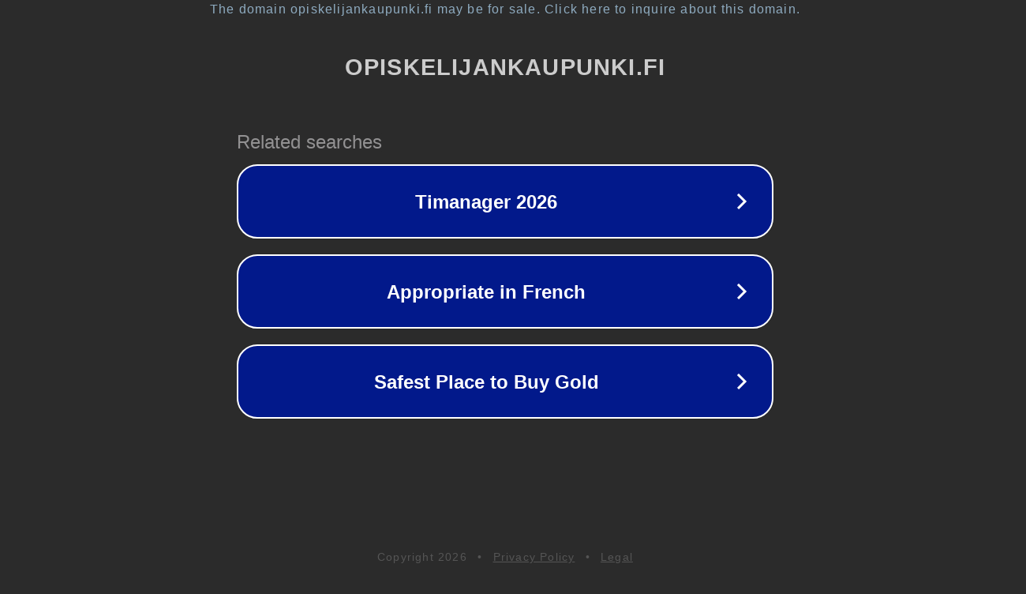

--- FILE ---
content_type: text/html; charset=utf-8
request_url: https://opiskelijankaupunki.fi/henrikin-pihakirppis
body_size: 1094
content:
<!doctype html>
<html data-adblockkey="MFwwDQYJKoZIhvcNAQEBBQADSwAwSAJBANDrp2lz7AOmADaN8tA50LsWcjLFyQFcb/P2Txc58oYOeILb3vBw7J6f4pamkAQVSQuqYsKx3YzdUHCvbVZvFUsCAwEAAQ==_sEBSwsk1iAH3kYK60UQDcjN7Qp0iO9YjUfF2A8wCyhACnMP74/YG4ktdEUOwlGJw8MaLlQUdeHn4OL40sC2cjw==" lang="en" style="background: #2B2B2B;">
<head>
    <meta charset="utf-8">
    <meta name="viewport" content="width=device-width, initial-scale=1">
    <link rel="icon" href="[data-uri]">
    <link rel="preconnect" href="https://www.google.com" crossorigin>
</head>
<body>
<div id="target" style="opacity: 0"></div>
<script>window.park = "[base64]";</script>
<script src="/bbryuUJxe.js"></script>
</body>
</html>
